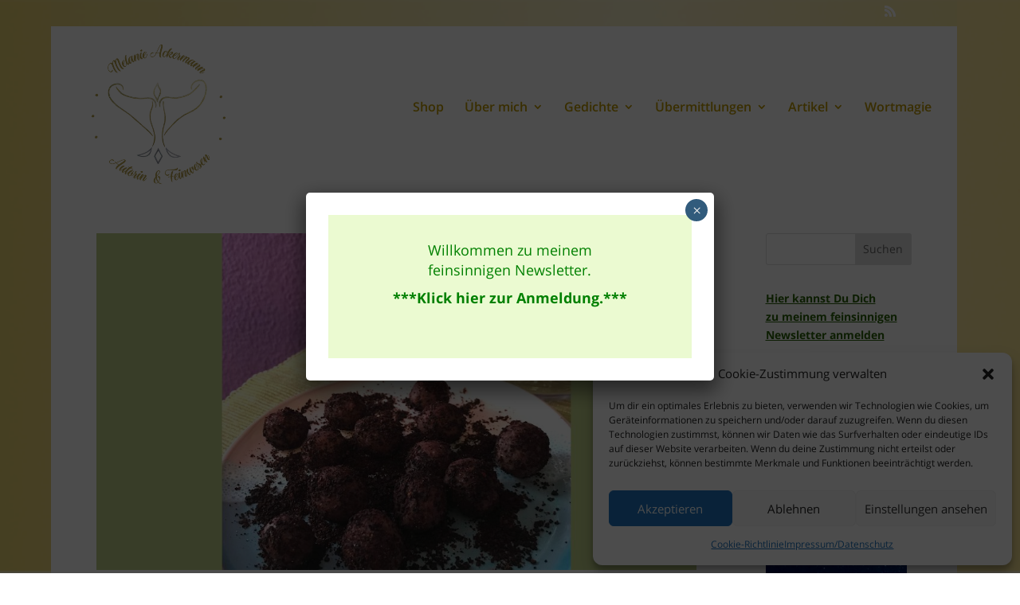

--- FILE ---
content_type: text/css
request_url: https://melanieackermann.de/wp-content/uploads/wtfdivi/wp_head.css?ver=1670684841
body_size: 90
content:
#page-container,#wtfdivi004-page-start-img{-moz-box-shadow:none !important;-webkit-box-shadow:none !important;box-shadow:none !important}header#main-header.et-fixed-header,#main-header{-webkit-box-shadow:none !important;-moz-box-shadow:none !important;box-shadow:none !important}.container:before{background-color:transparent !important}.et_pb_widget_area_right{border-left:0 !important}.et_pb_widget_area_left{border-right:0 !important}

--- FILE ---
content_type: text/css
request_url: https://melanieackermann.de/wp-content/uploads/sgf-css/font-ee7deebc5460412b89e23e30cbe12eed.css
body_size: 1311
content:
@font-face {
	font-family: "Open Sans";
	font-weight: 300;
	font-style: italic;
	src: local('Open Sans Light Italic'), local('OpenSans-LightItalic'), url(//melanieackermann.de/wp-content/uploads/sgf-css/memnYaGs126MiZpBA-UFUKWyV9hvIqOxjaPXZSk.woff2) format('woff2'), url(//melanieackermann.de/wp-content/uploads/sgf-css/memnYaGs126MiZpBA-UFUKWyV9hvIqU.woff) format('woff');
	unicode-range: U+0400-045F, U+0490-0491, U+04B0-04B1, U+2116;
}
@font-face {
	font-family: "Open Sans";
	font-weight: 400;
	font-style: italic;
	src: local('Open Sans Italic'), local('OpenSans-Italic'), url(//melanieackermann.de/wp-content/uploads/sgf-css/mem6YaGs126MiZpBA-UFUK0ddc1GAK6bt6o.woff2) format('woff2'), url(//melanieackermann.de/wp-content/uploads/sgf-css/mem6YaGs126MiZpBA-UFUK0ddcs.woff) format('woff');
	unicode-range: U+0400-045F, U+0490-0491, U+04B0-04B1, U+2116;
}
@font-face {
	font-family: "Open Sans";
	font-weight: 600;
	font-style: italic;
	src: local('Open Sans SemiBold Italic'), local('OpenSans-SemiBoldItalic'), url(//melanieackermann.de/wp-content/uploads/sgf-css/memnYaGs126MiZpBA-UFUKXGUdhvIqOxjaPXZSk.woff2) format('woff2'), url(//melanieackermann.de/wp-content/uploads/sgf-css/memnYaGs126MiZpBA-UFUKXGUdhvIqU.woff) format('woff');
	unicode-range: U+0400-045F, U+0490-0491, U+04B0-04B1, U+2116;
}
@font-face {
	font-family: "Open Sans";
	font-weight: 700;
	font-style: italic;
	src: local('Open Sans Bold Italic'), local('OpenSans-BoldItalic'), url(//melanieackermann.de/wp-content/uploads/sgf-css/memnYaGs126MiZpBA-UFUKWiUNhvIqOxjaPXZSk.woff2) format('woff2'), url(//melanieackermann.de/wp-content/uploads/sgf-css/memnYaGs126MiZpBA-UFUKWiUNhvIqU.woff) format('woff');
	unicode-range: U+0400-045F, U+0490-0491, U+04B0-04B1, U+2116;
}
@font-face {
	font-family: "Open Sans";
	font-weight: 800;
	font-style: italic;
	src: local('Open Sans ExtraBold Italic'), local('OpenSans-ExtraBoldItalic'), url(//melanieackermann.de/wp-content/uploads/sgf-css/memnYaGs126MiZpBA-UFUKW-U9hvIqOxjaPXZSk.woff2) format('woff2'), url(//melanieackermann.de/wp-content/uploads/sgf-css/memnYaGs126MiZpBA-UFUKW-U9hvIqU.woff) format('woff');
	unicode-range: U+0400-045F, U+0490-0491, U+04B0-04B1, U+2116;
}
@font-face {
	font-family: "Open Sans";
	font-weight: 400;
	font-style: normal;
	src: local('Open Sans Regular'), local('OpenSans-Regular'), url(//melanieackermann.de/wp-content/uploads/sgf-css/mem8YaGs126MiZpBA-UFUZ0bf8pkAp6a.woff2) format('woff2'), url(//melanieackermann.de/wp-content/uploads/sgf-css/mem8YaGs126MiZpBA-UFUZ0d.woff) format('woff');
	unicode-range: U+0400-045F, U+0490-0491, U+04B0-04B1, U+2116;
}
@font-face {
	font-family: "Open Sans";
	font-weight: 300;
	font-style: normal;
	src: local('Open Sans Light'), local('OpenSans-Light'), url(//melanieackermann.de/wp-content/uploads/sgf-css/mem5YaGs126MiZpBA-UN_r8OVuhpKKSTj5PW.woff2) format('woff2'), url(//melanieackermann.de/wp-content/uploads/sgf-css/mem5YaGs126MiZpBA-UN_r8OVuhv.woff) format('woff');
	unicode-range: U+0400-045F, U+0490-0491, U+04B0-04B1, U+2116;
}
@font-face {
	font-family: "Open Sans";
	font-weight: 600;
	font-style: normal;
	src: local('Open Sans SemiBold'), local('OpenSans-SemiBold'), url(//melanieackermann.de/wp-content/uploads/sgf-css/mem5YaGs126MiZpBA-UNirkOVuhpKKSTj5PW.woff2) format('woff2'), url(//melanieackermann.de/wp-content/uploads/sgf-css/mem5YaGs126MiZpBA-UNirkOVuhv.woff) format('woff');
	unicode-range: U+0400-045F, U+0490-0491, U+04B0-04B1, U+2116;
}
@font-face {
	font-family: "Open Sans";
	font-weight: 700;
	font-style: normal;
	src: local('Open Sans Bold'), local('OpenSans-Bold'), url(//melanieackermann.de/wp-content/uploads/sgf-css/mem5YaGs126MiZpBA-UN7rgOVuhpKKSTj5PW.woff2) format('woff2'), url(//melanieackermann.de/wp-content/uploads/sgf-css/mem5YaGs126MiZpBA-UN7rgOVuhv.woff) format('woff');
	unicode-range: U+0400-045F, U+0490-0491, U+04B0-04B1, U+2116;
}
@font-face {
	font-family: "Open Sans";
	font-weight: 800;
	font-style: normal;
	src: local('Open Sans ExtraBold'), local('OpenSans-ExtraBold'), url(//melanieackermann.de/wp-content/uploads/sgf-css/mem5YaGs126MiZpBA-UN8rsOVuhpKKSTj5PW.woff2) format('woff2'), url(//melanieackermann.de/wp-content/uploads/sgf-css/mem5YaGs126MiZpBA-UN8rsOVuhv.woff) format('woff');
	unicode-range: U+0400-045F, U+0490-0491, U+04B0-04B1, U+2116;
}
@font-face {
	font-family: "Open Sans";
	font-weight: 300;
	font-style: italic;
	src: local('Open Sans Light Italic'), local('OpenSans-LightItalic'), url(//melanieackermann.de/wp-content/uploads/sgf-css/memnYaGs126MiZpBA-UFUKWyV9hmIqOxjaPXZSk.woff2) format('woff2'), url(//melanieackermann.de/wp-content/uploads/sgf-css/memnYaGs126MiZpBA-UFUKWyV9hmIqU.woff) format('woff');
	unicode-range: U+0460-052F, U+1C80-1C88, U+20B4, U+2DE0-2DFF, U+A640-A69F, U+FE2E-FE2F;
}
@font-face {
	font-family: "Open Sans";
	font-weight: 400;
	font-style: italic;
	src: local('Open Sans Italic'), local('OpenSans-Italic'), url(//melanieackermann.de/wp-content/uploads/sgf-css/mem6YaGs126MiZpBA-UFUK0Udc1GAK6bt6o.woff2) format('woff2'), url(//melanieackermann.de/wp-content/uploads/sgf-css/mem6YaGs126MiZpBA-UFUK0Udcs.woff) format('woff');
	unicode-range: U+0460-052F, U+1C80-1C88, U+20B4, U+2DE0-2DFF, U+A640-A69F, U+FE2E-FE2F;
}
@font-face {
	font-family: "Open Sans";
	font-weight: 600;
	font-style: italic;
	src: local('Open Sans SemiBold Italic'), local('OpenSans-SemiBoldItalic'), url(//melanieackermann.de/wp-content/uploads/sgf-css/memnYaGs126MiZpBA-UFUKXGUdhmIqOxjaPXZSk.woff2) format('woff2'), url(//melanieackermann.de/wp-content/uploads/sgf-css/memnYaGs126MiZpBA-UFUKXGUdhmIqU.woff) format('woff');
	unicode-range: U+0460-052F, U+1C80-1C88, U+20B4, U+2DE0-2DFF, U+A640-A69F, U+FE2E-FE2F;
}
@font-face {
	font-family: "Open Sans";
	font-weight: 700;
	font-style: italic;
	src: local('Open Sans Bold Italic'), local('OpenSans-BoldItalic'), url(//melanieackermann.de/wp-content/uploads/sgf-css/memnYaGs126MiZpBA-UFUKWiUNhmIqOxjaPXZSk.woff2) format('woff2'), url(//melanieackermann.de/wp-content/uploads/sgf-css/memnYaGs126MiZpBA-UFUKWiUNhmIqU.woff) format('woff');
	unicode-range: U+0460-052F, U+1C80-1C88, U+20B4, U+2DE0-2DFF, U+A640-A69F, U+FE2E-FE2F;
}
@font-face {
	font-family: "Open Sans";
	font-weight: 800;
	font-style: italic;
	src: local('Open Sans ExtraBold Italic'), local('OpenSans-ExtraBoldItalic'), url(//melanieackermann.de/wp-content/uploads/sgf-css/memnYaGs126MiZpBA-UFUKW-U9hmIqOxjaPXZSk.woff2) format('woff2'), url(//melanieackermann.de/wp-content/uploads/sgf-css/memnYaGs126MiZpBA-UFUKW-U9hmIqU.woff) format('woff');
	unicode-range: U+0460-052F, U+1C80-1C88, U+20B4, U+2DE0-2DFF, U+A640-A69F, U+FE2E-FE2F;
}
@font-face {
	font-family: "Open Sans";
	font-weight: 400;
	font-style: normal;
	src: local('Open Sans Regular'), local('OpenSans-Regular'), url(//melanieackermann.de/wp-content/uploads/sgf-css/mem8YaGs126MiZpBA-UFWJ0bf8pkAp6a.woff2) format('woff2'), url(//melanieackermann.de/wp-content/uploads/sgf-css/mem8YaGs126MiZpBA-UFWJ0d.woff) format('woff');
	unicode-range: U+0460-052F, U+1C80-1C88, U+20B4, U+2DE0-2DFF, U+A640-A69F, U+FE2E-FE2F;
}
@font-face {
	font-family: "Open Sans";
	font-weight: 300;
	font-style: normal;
	src: local('Open Sans Light'), local('OpenSans-Light'), url(//melanieackermann.de/wp-content/uploads/sgf-css/mem5YaGs126MiZpBA-UN_r8OX-hpKKSTj5PW.woff2) format('woff2'), url(//melanieackermann.de/wp-content/uploads/sgf-css/mem5YaGs126MiZpBA-UN_r8OX-hv.woff) format('woff');
	unicode-range: U+0460-052F, U+1C80-1C88, U+20B4, U+2DE0-2DFF, U+A640-A69F, U+FE2E-FE2F;
}
@font-face {
	font-family: "Open Sans";
	font-weight: 600;
	font-style: normal;
	src: local('Open Sans SemiBold'), local('OpenSans-SemiBold'), url(//melanieackermann.de/wp-content/uploads/sgf-css/mem5YaGs126MiZpBA-UNirkOX-hpKKSTj5PW.woff2) format('woff2'), url(//melanieackermann.de/wp-content/uploads/sgf-css/mem5YaGs126MiZpBA-UNirkOX-hv.woff) format('woff');
	unicode-range: U+0460-052F, U+1C80-1C88, U+20B4, U+2DE0-2DFF, U+A640-A69F, U+FE2E-FE2F;
}
@font-face {
	font-family: "Open Sans";
	font-weight: 700;
	font-style: normal;
	src: local('Open Sans Bold'), local('OpenSans-Bold'), url(//melanieackermann.de/wp-content/uploads/sgf-css/mem5YaGs126MiZpBA-UN7rgOX-hpKKSTj5PW.woff2) format('woff2'), url(//melanieackermann.de/wp-content/uploads/sgf-css/mem5YaGs126MiZpBA-UN7rgOX-hv.woff) format('woff');
	unicode-range: U+0460-052F, U+1C80-1C88, U+20B4, U+2DE0-2DFF, U+A640-A69F, U+FE2E-FE2F;
}
@font-face {
	font-family: "Open Sans";
	font-weight: 800;
	font-style: normal;
	src: local('Open Sans ExtraBold'), local('OpenSans-ExtraBold'), url(//melanieackermann.de/wp-content/uploads/sgf-css/mem5YaGs126MiZpBA-UN8rsOX-hpKKSTj5PW.woff2) format('woff2'), url(//melanieackermann.de/wp-content/uploads/sgf-css/mem5YaGs126MiZpBA-UN8rsOX-hv.woff) format('woff');
	unicode-range: U+0460-052F, U+1C80-1C88, U+20B4, U+2DE0-2DFF, U+A640-A69F, U+FE2E-FE2F;
}
@font-face {
	font-family: "Open Sans";
	font-weight: 300;
	font-style: italic;
	src: local('Open Sans Light Italic'), local('OpenSans-LightItalic'), url(//melanieackermann.de/wp-content/uploads/sgf-css/memnYaGs126MiZpBA-UFUKWyV9hoIqOxjaPXZSk.woff2) format('woff2'), url(//melanieackermann.de/wp-content/uploads/sgf-css/memnYaGs126MiZpBA-UFUKWyV9hoIqU.woff) format('woff');
	unicode-range: U+0370-03FF;
}
@font-face {
	font-family: "Open Sans";
	font-weight: 400;
	font-style: italic;
	src: local('Open Sans Italic'), local('OpenSans-Italic'), url(//melanieackermann.de/wp-content/uploads/sgf-css/mem6YaGs126MiZpBA-UFUK0adc1GAK6bt6o.woff2) format('woff2'), url(//melanieackermann.de/wp-content/uploads/sgf-css/mem6YaGs126MiZpBA-UFUK0adcs.woff) format('woff');
	unicode-range: U+0370-03FF;
}
@font-face {
	font-family: "Open Sans";
	font-weight: 600;
	font-style: italic;
	src: local('Open Sans SemiBold Italic'), local('OpenSans-SemiBoldItalic'), url(//melanieackermann.de/wp-content/uploads/sgf-css/memnYaGs126MiZpBA-UFUKXGUdhoIqOxjaPXZSk.woff2) format('woff2'), url(//melanieackermann.de/wp-content/uploads/sgf-css/memnYaGs126MiZpBA-UFUKXGUdhoIqU.woff) format('woff');
	unicode-range: U+0370-03FF;
}
@font-face {
	font-family: "Open Sans";
	font-weight: 700;
	font-style: italic;
	src: local('Open Sans Bold Italic'), local('OpenSans-BoldItalic'), url(//melanieackermann.de/wp-content/uploads/sgf-css/memnYaGs126MiZpBA-UFUKWiUNhoIqOxjaPXZSk.woff2) format('woff2'), url(//melanieackermann.de/wp-content/uploads/sgf-css/memnYaGs126MiZpBA-UFUKWiUNhoIqU.woff) format('woff');
	unicode-range: U+0370-03FF;
}
@font-face {
	font-family: "Open Sans";
	font-weight: 800;
	font-style: italic;
	src: local('Open Sans ExtraBold Italic'), local('OpenSans-ExtraBoldItalic'), url(//melanieackermann.de/wp-content/uploads/sgf-css/memnYaGs126MiZpBA-UFUKW-U9hoIqOxjaPXZSk.woff2) format('woff2'), url(//melanieackermann.de/wp-content/uploads/sgf-css/memnYaGs126MiZpBA-UFUKW-U9hoIqU.woff) format('woff');
	unicode-range: U+0370-03FF;
}
@font-face {
	font-family: "Open Sans";
	font-weight: 400;
	font-style: normal;
	src: local('Open Sans Regular'), local('OpenSans-Regular'), url(//melanieackermann.de/wp-content/uploads/sgf-css/mem8YaGs126MiZpBA-UFVp0bf8pkAp6a.woff2) format('woff2'), url(//melanieackermann.de/wp-content/uploads/sgf-css/mem8YaGs126MiZpBA-UFVp0d.woff) format('woff');
	unicode-range: U+0370-03FF;
}
@font-face {
	font-family: "Open Sans";
	font-weight: 300;
	font-style: normal;
	src: local('Open Sans Light'), local('OpenSans-Light'), url(//melanieackermann.de/wp-content/uploads/sgf-css/mem5YaGs126MiZpBA-UN_r8OUehpKKSTj5PW.woff2) format('woff2'), url(//melanieackermann.de/wp-content/uploads/sgf-css/mem5YaGs126MiZpBA-UN_r8OUehv.woff) format('woff');
	unicode-range: U+0370-03FF;
}
@font-face {
	font-family: "Open Sans";
	font-weight: 600;
	font-style: normal;
	src: local('Open Sans SemiBold'), local('OpenSans-SemiBold'), url(//melanieackermann.de/wp-content/uploads/sgf-css/mem5YaGs126MiZpBA-UNirkOUehpKKSTj5PW.woff2) format('woff2'), url(//melanieackermann.de/wp-content/uploads/sgf-css/mem5YaGs126MiZpBA-UNirkOUehv.woff) format('woff');
	unicode-range: U+0370-03FF;
}
@font-face {
	font-family: "Open Sans";
	font-weight: 700;
	font-style: normal;
	src: local('Open Sans Bold'), local('OpenSans-Bold'), url(//melanieackermann.de/wp-content/uploads/sgf-css/mem5YaGs126MiZpBA-UN7rgOUehpKKSTj5PW.woff2) format('woff2'), url(//melanieackermann.de/wp-content/uploads/sgf-css/mem5YaGs126MiZpBA-UN7rgOUehv.woff) format('woff');
	unicode-range: U+0370-03FF;
}
@font-face {
	font-family: "Open Sans";
	font-weight: 800;
	font-style: normal;
	src: local('Open Sans ExtraBold'), local('OpenSans-ExtraBold'), url(//melanieackermann.de/wp-content/uploads/sgf-css/mem5YaGs126MiZpBA-UN8rsOUehpKKSTj5PW.woff2) format('woff2'), url(//melanieackermann.de/wp-content/uploads/sgf-css/mem5YaGs126MiZpBA-UN8rsOUehv.woff) format('woff');
	unicode-range: U+0370-03FF;
}
@font-face {
	font-family: "Open Sans";
	font-weight: 300;
	font-style: italic;
	src: local('Open Sans Light Italic'), local('OpenSans-LightItalic'), url(//melanieackermann.de/wp-content/uploads/sgf-css/memnYaGs126MiZpBA-UFUKWyV9hnIqOxjaPXZSk.woff2) format('woff2'), url(//melanieackermann.de/wp-content/uploads/sgf-css/memnYaGs126MiZpBA-UFUKWyV9hnIqU.woff) format('woff');
	unicode-range: U+1F00-1FFF;
}
@font-face {
	font-family: "Open Sans";
	font-weight: 400;
	font-style: italic;
	src: local('Open Sans Italic'), local('OpenSans-Italic'), url(//melanieackermann.de/wp-content/uploads/sgf-css/mem6YaGs126MiZpBA-UFUK0Vdc1GAK6bt6o.woff2) format('woff2'), url(//melanieackermann.de/wp-content/uploads/sgf-css/mem6YaGs126MiZpBA-UFUK0Vdcs.woff) format('woff');
	unicode-range: U+1F00-1FFF;
}
@font-face {
	font-family: "Open Sans";
	font-weight: 600;
	font-style: italic;
	src: local('Open Sans SemiBold Italic'), local('OpenSans-SemiBoldItalic'), url(//melanieackermann.de/wp-content/uploads/sgf-css/memnYaGs126MiZpBA-UFUKXGUdhnIqOxjaPXZSk.woff2) format('woff2'), url(//melanieackermann.de/wp-content/uploads/sgf-css/memnYaGs126MiZpBA-UFUKXGUdhnIqU.woff) format('woff');
	unicode-range: U+1F00-1FFF;
}
@font-face {
	font-family: "Open Sans";
	font-weight: 700;
	font-style: italic;
	src: local('Open Sans Bold Italic'), local('OpenSans-BoldItalic'), url(//melanieackermann.de/wp-content/uploads/sgf-css/memnYaGs126MiZpBA-UFUKWiUNhnIqOxjaPXZSk.woff2) format('woff2'), url(//melanieackermann.de/wp-content/uploads/sgf-css/memnYaGs126MiZpBA-UFUKWiUNhnIqU.woff) format('woff');
	unicode-range: U+1F00-1FFF;
}
@font-face {
	font-family: "Open Sans";
	font-weight: 800;
	font-style: italic;
	src: local('Open Sans ExtraBold Italic'), local('OpenSans-ExtraBoldItalic'), url(//melanieackermann.de/wp-content/uploads/sgf-css/memnYaGs126MiZpBA-UFUKW-U9hnIqOxjaPXZSk.woff2) format('woff2'), url(//melanieackermann.de/wp-content/uploads/sgf-css/memnYaGs126MiZpBA-UFUKW-U9hnIqU.woff) format('woff');
	unicode-range: U+1F00-1FFF;
}
@font-face {
	font-family: "Open Sans";
	font-weight: 400;
	font-style: normal;
	src: local('Open Sans Regular'), local('OpenSans-Regular'), url(//melanieackermann.de/wp-content/uploads/sgf-css/mem8YaGs126MiZpBA-UFWZ0bf8pkAp6a.woff2) format('woff2'), url(//melanieackermann.de/wp-content/uploads/sgf-css/mem8YaGs126MiZpBA-UFWZ0d.woff) format('woff');
	unicode-range: U+1F00-1FFF;
}
@font-face {
	font-family: "Open Sans";
	font-weight: 300;
	font-style: normal;
	src: local('Open Sans Light'), local('OpenSans-Light'), url(//melanieackermann.de/wp-content/uploads/sgf-css/mem5YaGs126MiZpBA-UN_r8OXuhpKKSTj5PW.woff2) format('woff2'), url(//melanieackermann.de/wp-content/uploads/sgf-css/mem5YaGs126MiZpBA-UN_r8OXuhv.woff) format('woff');
	unicode-range: U+1F00-1FFF;
}
@font-face {
	font-family: "Open Sans";
	font-weight: 600;
	font-style: normal;
	src: local('Open Sans SemiBold'), local('OpenSans-SemiBold'), url(//melanieackermann.de/wp-content/uploads/sgf-css/mem5YaGs126MiZpBA-UNirkOXuhpKKSTj5PW.woff2) format('woff2'), url(//melanieackermann.de/wp-content/uploads/sgf-css/mem5YaGs126MiZpBA-UNirkOXuhv.woff) format('woff');
	unicode-range: U+1F00-1FFF;
}
@font-face {
	font-family: "Open Sans";
	font-weight: 700;
	font-style: normal;
	src: local('Open Sans Bold'), local('OpenSans-Bold'), url(//melanieackermann.de/wp-content/uploads/sgf-css/mem5YaGs126MiZpBA-UN7rgOXuhpKKSTj5PW.woff2) format('woff2'), url(//melanieackermann.de/wp-content/uploads/sgf-css/mem5YaGs126MiZpBA-UN7rgOXuhv.woff) format('woff');
	unicode-range: U+1F00-1FFF;
}
@font-face {
	font-family: "Open Sans";
	font-weight: 800;
	font-style: normal;
	src: local('Open Sans ExtraBold'), local('OpenSans-ExtraBold'), url(//melanieackermann.de/wp-content/uploads/sgf-css/mem5YaGs126MiZpBA-UN8rsOXuhpKKSTj5PW.woff2) format('woff2'), url(//melanieackermann.de/wp-content/uploads/sgf-css/mem5YaGs126MiZpBA-UN8rsOXuhv.woff) format('woff');
	unicode-range: U+1F00-1FFF;
}
@font-face {
	font-family: "Open Sans";
	font-weight: 300;
	font-style: italic;
	src: local('Open Sans Light Italic'), local('OpenSans-LightItalic'), url(//melanieackermann.de/wp-content/uploads/sgf-css/memnYaGs126MiZpBA-UFUKWyV9hrIqOxjaPX.woff2) format('woff2'), url(//melanieackermann.de/wp-content/uploads/sgf-css/memnYaGs126MiZpBA-UFUKWyV9hrIqU.woff) format('woff');
	unicode-range: U+0000-00FF, U+0131, U+0152-0153, U+02BB-02BC, U+02C6, U+02DA, U+02DC, U+2000-206F, U+2074, U+20AC, U+2122, U+2191, U+2193, U+2212, U+2215, U+FEFF, U+FFFD;
}
@font-face {
	font-family: "Open Sans";
	font-weight: 400;
	font-style: italic;
	src: local('Open Sans Italic'), local('OpenSans-Italic'), url(//melanieackermann.de/wp-content/uploads/sgf-css/mem6YaGs126MiZpBA-UFUK0Zdc1GAK6b.woff2) format('woff2'), url(//melanieackermann.de/wp-content/uploads/sgf-css/mem6YaGs126MiZpBA-UFUK0Zdcs.woff) format('woff');
	unicode-range: U+0000-00FF, U+0131, U+0152-0153, U+02BB-02BC, U+02C6, U+02DA, U+02DC, U+2000-206F, U+2074, U+20AC, U+2122, U+2191, U+2193, U+2212, U+2215, U+FEFF, U+FFFD;
}
@font-face {
	font-family: "Open Sans";
	font-weight: 600;
	font-style: italic;
	src: local('Open Sans SemiBold Italic'), local('OpenSans-SemiBoldItalic'), url(//melanieackermann.de/wp-content/uploads/sgf-css/memnYaGs126MiZpBA-UFUKXGUdhrIqOxjaPX.woff2) format('woff2'), url(//melanieackermann.de/wp-content/uploads/sgf-css/memnYaGs126MiZpBA-UFUKXGUdhrIqU.woff) format('woff');
	unicode-range: U+0000-00FF, U+0131, U+0152-0153, U+02BB-02BC, U+02C6, U+02DA, U+02DC, U+2000-206F, U+2074, U+20AC, U+2122, U+2191, U+2193, U+2212, U+2215, U+FEFF, U+FFFD;
}
@font-face {
	font-family: "Open Sans";
	font-weight: 700;
	font-style: italic;
	src: local('Open Sans Bold Italic'), local('OpenSans-BoldItalic'), url(//melanieackermann.de/wp-content/uploads/sgf-css/memnYaGs126MiZpBA-UFUKWiUNhrIqOxjaPX.woff2) format('woff2'), url(//melanieackermann.de/wp-content/uploads/sgf-css/memnYaGs126MiZpBA-UFUKWiUNhrIqU.woff) format('woff');
	unicode-range: U+0000-00FF, U+0131, U+0152-0153, U+02BB-02BC, U+02C6, U+02DA, U+02DC, U+2000-206F, U+2074, U+20AC, U+2122, U+2191, U+2193, U+2212, U+2215, U+FEFF, U+FFFD;
}
@font-face {
	font-family: "Open Sans";
	font-weight: 800;
	font-style: italic;
	src: local('Open Sans ExtraBold Italic'), local('OpenSans-ExtraBoldItalic'), url(//melanieackermann.de/wp-content/uploads/sgf-css/memnYaGs126MiZpBA-UFUKW-U9hrIqOxjaPX.woff2) format('woff2'), url(//melanieackermann.de/wp-content/uploads/sgf-css/memnYaGs126MiZpBA-UFUKW-U9hrIqU.woff) format('woff');
	unicode-range: U+0000-00FF, U+0131, U+0152-0153, U+02BB-02BC, U+02C6, U+02DA, U+02DC, U+2000-206F, U+2074, U+20AC, U+2122, U+2191, U+2193, U+2212, U+2215, U+FEFF, U+FFFD;
}
@font-face {
	font-family: "Open Sans";
	font-weight: 400;
	font-style: normal;
	src: local('Open Sans Regular'), local('OpenSans-Regular'), url(//melanieackermann.de/wp-content/uploads/sgf-css/mem8YaGs126MiZpBA-UFVZ0bf8pkAg.woff2) format('woff2'), url(//melanieackermann.de/wp-content/uploads/sgf-css/mem8YaGs126MiZpBA-UFVZ0d.woff) format('woff');
	unicode-range: U+0000-00FF, U+0131, U+0152-0153, U+02BB-02BC, U+02C6, U+02DA, U+02DC, U+2000-206F, U+2074, U+20AC, U+2122, U+2191, U+2193, U+2212, U+2215, U+FEFF, U+FFFD;
}
@font-face {
	font-family: "Open Sans";
	font-weight: 300;
	font-style: normal;
	src: local('Open Sans Light'), local('OpenSans-Light'), url(//melanieackermann.de/wp-content/uploads/sgf-css/mem5YaGs126MiZpBA-UN_r8OUuhpKKSTjw.woff2) format('woff2'), url(//melanieackermann.de/wp-content/uploads/sgf-css/mem5YaGs126MiZpBA-UN_r8OUuhv.woff) format('woff');
	unicode-range: U+0000-00FF, U+0131, U+0152-0153, U+02BB-02BC, U+02C6, U+02DA, U+02DC, U+2000-206F, U+2074, U+20AC, U+2122, U+2191, U+2193, U+2212, U+2215, U+FEFF, U+FFFD;
}
@font-face {
	font-family: "Open Sans";
	font-weight: 600;
	font-style: normal;
	src: local('Open Sans SemiBold'), local('OpenSans-SemiBold'), url(//melanieackermann.de/wp-content/uploads/sgf-css/mem5YaGs126MiZpBA-UNirkOUuhpKKSTjw.woff2) format('woff2'), url(//melanieackermann.de/wp-content/uploads/sgf-css/mem5YaGs126MiZpBA-UNirkOUuhv.woff) format('woff');
	unicode-range: U+0000-00FF, U+0131, U+0152-0153, U+02BB-02BC, U+02C6, U+02DA, U+02DC, U+2000-206F, U+2074, U+20AC, U+2122, U+2191, U+2193, U+2212, U+2215, U+FEFF, U+FFFD;
}
@font-face {
	font-family: "Open Sans";
	font-weight: 700;
	font-style: normal;
	src: local('Open Sans Bold'), local('OpenSans-Bold'), url(//melanieackermann.de/wp-content/uploads/sgf-css/mem5YaGs126MiZpBA-UN7rgOUuhpKKSTjw.woff2) format('woff2'), url(//melanieackermann.de/wp-content/uploads/sgf-css/mem5YaGs126MiZpBA-UN7rgOUuhv.woff) format('woff');
	unicode-range: U+0000-00FF, U+0131, U+0152-0153, U+02BB-02BC, U+02C6, U+02DA, U+02DC, U+2000-206F, U+2074, U+20AC, U+2122, U+2191, U+2193, U+2212, U+2215, U+FEFF, U+FFFD;
}
@font-face {
	font-family: "Open Sans";
	font-weight: 800;
	font-style: normal;
	src: local('Open Sans ExtraBold'), local('OpenSans-ExtraBold'), url(//melanieackermann.de/wp-content/uploads/sgf-css/mem5YaGs126MiZpBA-UN8rsOUuhpKKSTjw.woff2) format('woff2'), url(//melanieackermann.de/wp-content/uploads/sgf-css/mem5YaGs126MiZpBA-UN8rsOUuhv.woff) format('woff');
	unicode-range: U+0000-00FF, U+0131, U+0152-0153, U+02BB-02BC, U+02C6, U+02DA, U+02DC, U+2000-206F, U+2074, U+20AC, U+2122, U+2191, U+2193, U+2212, U+2215, U+FEFF, U+FFFD;
}
@font-face {
	font-family: "Open Sans";
	font-weight: 300;
	font-style: italic;
	src: local('Open Sans Light Italic'), local('OpenSans-LightItalic'), url(//melanieackermann.de/wp-content/uploads/sgf-css/memnYaGs126MiZpBA-UFUKWyV9hlIqOxjaPXZSk.woff2) format('woff2'), url(//melanieackermann.de/wp-content/uploads/sgf-css/memnYaGs126MiZpBA-UFUKWyV9hlIqU.woff) format('woff');
	unicode-range: U+0100-024F, U+0259, U+1E00-1EFF, U+2020, U+20A0-20AB, U+20AD-20CF, U+2113, U+2C60-2C7F, U+A720-A7FF;
}
@font-face {
	font-family: "Open Sans";
	font-weight: 400;
	font-style: italic;
	src: local('Open Sans Italic'), local('OpenSans-Italic'), url(//melanieackermann.de/wp-content/uploads/sgf-css/mem6YaGs126MiZpBA-UFUK0Xdc1GAK6bt6o.woff2) format('woff2'), url(//melanieackermann.de/wp-content/uploads/sgf-css/mem6YaGs126MiZpBA-UFUK0Xdcs.woff) format('woff');
	unicode-range: U+0100-024F, U+0259, U+1E00-1EFF, U+2020, U+20A0-20AB, U+20AD-20CF, U+2113, U+2C60-2C7F, U+A720-A7FF;
}
@font-face {
	font-family: "Open Sans";
	font-weight: 600;
	font-style: italic;
	src: local('Open Sans SemiBold Italic'), local('OpenSans-SemiBoldItalic'), url(//melanieackermann.de/wp-content/uploads/sgf-css/memnYaGs126MiZpBA-UFUKXGUdhlIqOxjaPXZSk.woff2) format('woff2'), url(//melanieackermann.de/wp-content/uploads/sgf-css/memnYaGs126MiZpBA-UFUKXGUdhlIqU.woff) format('woff');
	unicode-range: U+0100-024F, U+0259, U+1E00-1EFF, U+2020, U+20A0-20AB, U+20AD-20CF, U+2113, U+2C60-2C7F, U+A720-A7FF;
}
@font-face {
	font-family: "Open Sans";
	font-weight: 700;
	font-style: italic;
	src: local('Open Sans Bold Italic'), local('OpenSans-BoldItalic'), url(//melanieackermann.de/wp-content/uploads/sgf-css/memnYaGs126MiZpBA-UFUKWiUNhlIqOxjaPXZSk.woff2) format('woff2'), url(//melanieackermann.de/wp-content/uploads/sgf-css/memnYaGs126MiZpBA-UFUKWiUNhlIqU.woff) format('woff');
	unicode-range: U+0100-024F, U+0259, U+1E00-1EFF, U+2020, U+20A0-20AB, U+20AD-20CF, U+2113, U+2C60-2C7F, U+A720-A7FF;
}
@font-face {
	font-family: "Open Sans";
	font-weight: 800;
	font-style: italic;
	src: local('Open Sans ExtraBold Italic'), local('OpenSans-ExtraBoldItalic'), url(//melanieackermann.de/wp-content/uploads/sgf-css/memnYaGs126MiZpBA-UFUKW-U9hlIqOxjaPXZSk.woff2) format('woff2'), url(//melanieackermann.de/wp-content/uploads/sgf-css/memnYaGs126MiZpBA-UFUKW-U9hlIqU.woff) format('woff');
	unicode-range: U+0100-024F, U+0259, U+1E00-1EFF, U+2020, U+20A0-20AB, U+20AD-20CF, U+2113, U+2C60-2C7F, U+A720-A7FF;
}
@font-face {
	font-family: "Open Sans";
	font-weight: 400;
	font-style: normal;
	src: local('Open Sans Regular'), local('OpenSans-Regular'), url(//melanieackermann.de/wp-content/uploads/sgf-css/mem8YaGs126MiZpBA-UFW50bf8pkAp6a.woff2) format('woff2'), url(//melanieackermann.de/wp-content/uploads/sgf-css/mem8YaGs126MiZpBA-UFW50d.woff) format('woff');
	unicode-range: U+0100-024F, U+0259, U+1E00-1EFF, U+2020, U+20A0-20AB, U+20AD-20CF, U+2113, U+2C60-2C7F, U+A720-A7FF;
}
@font-face {
	font-family: "Open Sans";
	font-weight: 300;
	font-style: normal;
	src: local('Open Sans Light'), local('OpenSans-Light'), url(//melanieackermann.de/wp-content/uploads/sgf-css/mem5YaGs126MiZpBA-UN_r8OXOhpKKSTj5PW.woff2) format('woff2'), url(//melanieackermann.de/wp-content/uploads/sgf-css/mem5YaGs126MiZpBA-UN_r8OXOhv.woff) format('woff');
	unicode-range: U+0100-024F, U+0259, U+1E00-1EFF, U+2020, U+20A0-20AB, U+20AD-20CF, U+2113, U+2C60-2C7F, U+A720-A7FF;
}
@font-face {
	font-family: "Open Sans";
	font-weight: 600;
	font-style: normal;
	src: local('Open Sans SemiBold'), local('OpenSans-SemiBold'), url(//melanieackermann.de/wp-content/uploads/sgf-css/mem5YaGs126MiZpBA-UNirkOXOhpKKSTj5PW.woff2) format('woff2'), url(//melanieackermann.de/wp-content/uploads/sgf-css/mem5YaGs126MiZpBA-UNirkOXOhv.woff) format('woff');
	unicode-range: U+0100-024F, U+0259, U+1E00-1EFF, U+2020, U+20A0-20AB, U+20AD-20CF, U+2113, U+2C60-2C7F, U+A720-A7FF;
}
@font-face {
	font-family: "Open Sans";
	font-weight: 700;
	font-style: normal;
	src: local('Open Sans Bold'), local('OpenSans-Bold'), url(//melanieackermann.de/wp-content/uploads/sgf-css/mem5YaGs126MiZpBA-UN7rgOXOhpKKSTj5PW.woff2) format('woff2'), url(//melanieackermann.de/wp-content/uploads/sgf-css/mem5YaGs126MiZpBA-UN7rgOXOhv.woff) format('woff');
	unicode-range: U+0100-024F, U+0259, U+1E00-1EFF, U+2020, U+20A0-20AB, U+20AD-20CF, U+2113, U+2C60-2C7F, U+A720-A7FF;
}
@font-face {
	font-family: "Open Sans";
	font-weight: 800;
	font-style: normal;
	src: local('Open Sans ExtraBold'), local('OpenSans-ExtraBold'), url(//melanieackermann.de/wp-content/uploads/sgf-css/mem5YaGs126MiZpBA-UN8rsOXOhpKKSTj5PW.woff2) format('woff2'), url(//melanieackermann.de/wp-content/uploads/sgf-css/mem5YaGs126MiZpBA-UN8rsOXOhv.woff) format('woff');
	unicode-range: U+0100-024F, U+0259, U+1E00-1EFF, U+2020, U+20A0-20AB, U+20AD-20CF, U+2113, U+2C60-2C7F, U+A720-A7FF;
}
@font-face {
	font-family: "Open Sans";
	font-weight: 300;
	font-style: italic;
	src: local('Open Sans Light Italic'), local('OpenSans-LightItalic'), url(//melanieackermann.de/wp-content/uploads/sgf-css/memnYaGs126MiZpBA-UFUKWyV9hkIqOxjaPXZSk.woff2) format('woff2'), url(//melanieackermann.de/wp-content/uploads/sgf-css/memnYaGs126MiZpBA-UFUKWyV9hkIqU.woff) format('woff');
	unicode-range: U+0102-0103, U+0110-0111, U+1EA0-1EF9, U+20AB;
}
@font-face {
	font-family: "Open Sans";
	font-weight: 400;
	font-style: italic;
	src: local('Open Sans Italic'), local('OpenSans-Italic'), url(//melanieackermann.de/wp-content/uploads/sgf-css/mem6YaGs126MiZpBA-UFUK0Wdc1GAK6bt6o.woff2) format('woff2'), url(//melanieackermann.de/wp-content/uploads/sgf-css/mem6YaGs126MiZpBA-UFUK0Wdcs.woff) format('woff');
	unicode-range: U+0102-0103, U+0110-0111, U+1EA0-1EF9, U+20AB;
}
@font-face {
	font-family: "Open Sans";
	font-weight: 600;
	font-style: italic;
	src: local('Open Sans SemiBold Italic'), local('OpenSans-SemiBoldItalic'), url(//melanieackermann.de/wp-content/uploads/sgf-css/memnYaGs126MiZpBA-UFUKXGUdhkIqOxjaPXZSk.woff2) format('woff2'), url(//melanieackermann.de/wp-content/uploads/sgf-css/memnYaGs126MiZpBA-UFUKXGUdhkIqU.woff) format('woff');
	unicode-range: U+0102-0103, U+0110-0111, U+1EA0-1EF9, U+20AB;
}
@font-face {
	font-family: "Open Sans";
	font-weight: 700;
	font-style: italic;
	src: local('Open Sans Bold Italic'), local('OpenSans-BoldItalic'), url(//melanieackermann.de/wp-content/uploads/sgf-css/memnYaGs126MiZpBA-UFUKWiUNhkIqOxjaPXZSk.woff2) format('woff2'), url(//melanieackermann.de/wp-content/uploads/sgf-css/memnYaGs126MiZpBA-UFUKWiUNhkIqU.woff) format('woff');
	unicode-range: U+0102-0103, U+0110-0111, U+1EA0-1EF9, U+20AB;
}
@font-face {
	font-family: "Open Sans";
	font-weight: 800;
	font-style: italic;
	src: local('Open Sans ExtraBold Italic'), local('OpenSans-ExtraBoldItalic'), url(//melanieackermann.de/wp-content/uploads/sgf-css/memnYaGs126MiZpBA-UFUKW-U9hkIqOxjaPXZSk.woff2) format('woff2'), url(//melanieackermann.de/wp-content/uploads/sgf-css/memnYaGs126MiZpBA-UFUKW-U9hkIqU.woff) format('woff');
	unicode-range: U+0102-0103, U+0110-0111, U+1EA0-1EF9, U+20AB;
}
@font-face {
	font-family: "Open Sans";
	font-weight: 400;
	font-style: normal;
	src: local('Open Sans Regular'), local('OpenSans-Regular'), url(//melanieackermann.de/wp-content/uploads/sgf-css/mem8YaGs126MiZpBA-UFWp0bf8pkAp6a.woff2) format('woff2'), url(//melanieackermann.de/wp-content/uploads/sgf-css/mem8YaGs126MiZpBA-UFWp0d.woff) format('woff');
	unicode-range: U+0102-0103, U+0110-0111, U+1EA0-1EF9, U+20AB;
}
@font-face {
	font-family: "Open Sans";
	font-weight: 300;
	font-style: normal;
	src: local('Open Sans Light'), local('OpenSans-Light'), url(//melanieackermann.de/wp-content/uploads/sgf-css/mem5YaGs126MiZpBA-UN_r8OXehpKKSTj5PW.woff2) format('woff2'), url(//melanieackermann.de/wp-content/uploads/sgf-css/mem5YaGs126MiZpBA-UN_r8OXehv.woff) format('woff');
	unicode-range: U+0102-0103, U+0110-0111, U+1EA0-1EF9, U+20AB;
}
@font-face {
	font-family: "Open Sans";
	font-weight: 600;
	font-style: normal;
	src: local('Open Sans SemiBold'), local('OpenSans-SemiBold'), url(//melanieackermann.de/wp-content/uploads/sgf-css/mem5YaGs126MiZpBA-UNirkOXehpKKSTj5PW.woff2) format('woff2'), url(//melanieackermann.de/wp-content/uploads/sgf-css/mem5YaGs126MiZpBA-UNirkOXehv.woff) format('woff');
	unicode-range: U+0102-0103, U+0110-0111, U+1EA0-1EF9, U+20AB;
}
@font-face {
	font-family: "Open Sans";
	font-weight: 700;
	font-style: normal;
	src: local('Open Sans Bold'), local('OpenSans-Bold'), url(//melanieackermann.de/wp-content/uploads/sgf-css/mem5YaGs126MiZpBA-UN7rgOXehpKKSTj5PW.woff2) format('woff2'), url(//melanieackermann.de/wp-content/uploads/sgf-css/mem5YaGs126MiZpBA-UN7rgOXehv.woff) format('woff');
	unicode-range: U+0102-0103, U+0110-0111, U+1EA0-1EF9, U+20AB;
}
@font-face {
	font-family: "Open Sans";
	font-weight: 800;
	font-style: normal;
	src: local('Open Sans ExtraBold'), local('OpenSans-ExtraBold'), url(//melanieackermann.de/wp-content/uploads/sgf-css/mem5YaGs126MiZpBA-UN8rsOXehpKKSTj5PW.woff2) format('woff2'), url(//melanieackermann.de/wp-content/uploads/sgf-css/mem5YaGs126MiZpBA-UN8rsOXehv.woff) format('woff');
	unicode-range: U+0102-0103, U+0110-0111, U+1EA0-1EF9, U+20AB;
}